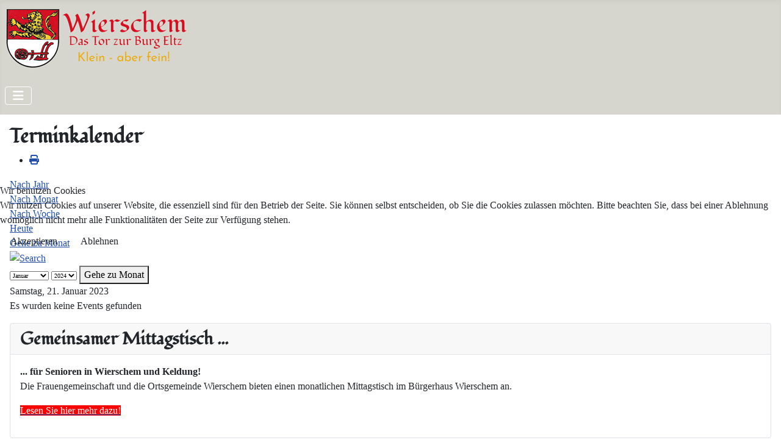

--- FILE ---
content_type: text/html; charset=utf-8
request_url: https://wierschem.de/index.php/component/jevents/eventsnachtag/2023/1/21/14?Itemid=101
body_size: 7347
content:
<!DOCTYPE html>
<html lang="de-de" dir="ltr">


<head>
<script type="text/javascript">  (function(){    function blockCookies(disableCookies, disableLocal, disableSession){    if(disableCookies == 1){    if(!document.__defineGetter__){    Object.defineProperty(document, 'cookie',{    get: function(){ return ''; },    set: function(){ return true;}    });    }else{    var oldSetter = document.__lookupSetter__('cookie');    if(oldSetter) {    Object.defineProperty(document, 'cookie', {    get: function(){ return ''; },    set: function(v){    if(v.match(/reDimCookieHint\=/) || v.match(/e9302390ee61686e6aba3e544f261553\=/)) {    oldSetter.call(document, v);    }    return true;    }    });    }    }    var cookies = document.cookie.split(';');    for (var i = 0; i < cookies.length; i++) {    var cookie = cookies[i];    var pos = cookie.indexOf('=');    var name = '';    if(pos > -1){    name = cookie.substr(0, pos);    }else{    name = cookie;    }    if(name.match(/reDimCookieHint/)) {    document.cookie = name + '=; expires=Thu, 01 Jan 1970 00:00:00 GMT';    }    }    }    if(disableLocal == 1){    window.localStorage.clear();    window.localStorage.__proto__ = Object.create(window.Storage.prototype);    window.localStorage.__proto__.setItem = function(){ return undefined; };    }    if(disableSession == 1){    window.sessionStorage.clear();    window.sessionStorage.__proto__ = Object.create(window.Storage.prototype);    window.sessionStorage.__proto__.setItem = function(){ return undefined; };    }    }    blockCookies(1,1,1);    }());    </script>


    <meta charset="utf-8">
	<meta name="robots" content="index,follow">
	<meta name="viewport" content="width=device-width, initial-scale=1">
	<meta name="generator" content="Joomla! - Open Source Content Management">
	<title>Wierschem - klein, aber fein!</title>
	<link href="https://wierschem.de/index.php?option=com_jevents&amp;task=modlatest.rss&amp;format=feed&amp;type=rss&amp;Itemid=101&amp;modid=0" rel="alternate" type="application/rss+xml" title="RSS 2.0">
	<link href="https://wierschem.de/index.php?option=com_jevents&amp;task=modlatest.rss&amp;format=feed&amp;type=atom&amp;Itemid=101&amp;modid=0" rel="alternate" type="application/atom+xml" title="Atom 1.0">
	<link href="/media/templates/site/cassiopeia/images/joomla-favicon.svg" rel="icon" type="image/svg+xml">
	<link href="/media/templates/site/cassiopeia/images/favicon.ico" rel="alternate icon" type="image/vnd.microsoft.icon">
	<link href="/media/templates/site/cassiopeia/images/joomla-favicon-pinned.svg" rel="mask-icon" color="#000">

    <link href="/media/system/css/joomla-fontawesome.min.css?569ff7" rel="lazy-stylesheet"><noscript><link href="/media/system/css/joomla-fontawesome.min.css?569ff7" rel="stylesheet"></noscript>
	<link href="/media/templates/site/cassiopeia/css/global/fonts-local_roboto.min.css?569ff7" rel="lazy-stylesheet"><noscript><link href="/media/templates/site/cassiopeia/css/global/fonts-local_roboto.min.css?569ff7" rel="stylesheet"></noscript>
	<link href="/media/templates/site/cassiopeia/css/template.min.css?569ff7" rel="stylesheet">
	<link href="/media/templates/site/cassiopeia/css/global/colors_standard.min.css?569ff7" rel="stylesheet">
	<link href="/media/templates/site/cassiopeia/css/vendor/joomla-custom-elements/joomla-alert.min.css?0.4.1" rel="stylesheet">
	<link href="/plugins/system/cookiehint/css/redimstyle.css?569ff7" rel="stylesheet">
	<link href="/media/templates/site/cassiopeia_wierschem/css/user.css?569ff7" rel="stylesheet">
	<link href="/media/com_jevents/lib_jevmodal/css/jevmodal.css" rel="stylesheet">
	<link href="/components/com_jevents/assets/css/eventsadmin.css?v=3.6.94" rel="stylesheet">
	<link href="/components/com_jevents/views/flat/assets/css/events_css.css?v=3.6.94" rel="stylesheet">
	<link href="/components/com_jevents/assets/css/jevcustom.css?v=3.6.94" rel="stylesheet">
	<link href="/media/plg_system_jcemediabox/css/jcemediabox.min.css?7d30aa8b30a57b85d658fcd54426884a" rel="stylesheet">
	<style>:root {
		--hue: 214;
		--template-bg-light: #f0f4fb;
		--template-text-dark: #495057;
		--template-text-light: #ffffff;
		--template-link-color: var(--link-color);
		--template-special-color: #001B4C;
		
	}</style>
	<style>#redim-cookiehint-modal {position: fixed; top: 0; bottom: 0; left: 0; right: 0; z-index: 99998; display: flex; justify-content : center; align-items : center;}</style>

    <script src="/media/vendor/metismenujs/js/metismenujs.min.js?1.4.0" defer></script>
	<script type="application/json" class="joomla-script-options new">{"bootstrap.popover":{".hasjevtip":{"animation":true,"container":"#jevents_body","delay":1,"html":true,"placement":"top","template":"<div class=\"popover\" role=\"tooltip\"><div class=\"popover-arrow\"><\/div><h3 class=\"popover-header\"><\/h3><div class=\"popover-body\"><\/div><\/div>","trigger":"hover","offset":[0,10],"boundary":"scrollParent"}},"joomla.jtext":{"ERROR":"Fehler","MESSAGE":"Nachricht","NOTICE":"Hinweis","WARNING":"Warnung","JCLOSE":"Schließen","JOK":"OK","JOPEN":"Öffnen"},"system.paths":{"root":"","rootFull":"https:\/\/wierschem.de\/","base":"","baseFull":"https:\/\/wierschem.de\/"},"csrf.token":"4396d8ead0cae2278c21baad962243e7"}</script>
	<script src="/media/system/js/core.min.js?a3d8f8"></script>
	<script src="/media/vendor/jquery/js/jquery.min.js?3.7.1"></script>
	<script src="/media/legacy/js/jquery-noconflict.min.js?504da4"></script>
	<script src="/media/vendor/bootstrap/js/modal.min.js?5.3.8" type="module"></script>
	<script src="/media/vendor/bootstrap/js/popover.min.js?5.3.8" type="module"></script>
	<script src="/media/templates/site/cassiopeia/js/template.min.js?569ff7" type="module"></script>
	<script src="/media/vendor/bootstrap/js/collapse.min.js?5.3.8" type="module"></script>
	<script src="/media/templates/site/cassiopeia/js/mod_menu/menu-metismenu.min.js?569ff7" defer></script>
	<script src="/media/mod_menu/js/menu.min.js?569ff7" type="module"></script>
	<script src="/media/system/js/messages.min.js?9a4811" type="module"></script>
	<script src="/components/com_jevents/assets/js/jQnc.min.js?v=3.6.94"></script>
	<script src="/media/com_jevents/lib_jevmodal/js/jevmodal.min.js"></script>
	<script src="/media/plg_system_jcemediabox/js/jcemediabox.min.js?7d30aa8b30a57b85d658fcd54426884a"></script>
	<script>document.addEventListener('DOMContentLoaded', function() {
   // bootstrap may not be available if this module is loaded remotely
    if (typeof bootstrap === 'undefined') return;
   var elements = document.querySelectorAll(".hasjevtip");
   elements.forEach(function(myPopoverTrigger)
   {
        myPopoverTrigger.addEventListener('inserted.bs.popover', function () {
            var title = myPopoverTrigger.getAttribute('data-bs-original-title') || false;
            const popover = bootstrap.Popover.getInstance(myPopoverTrigger);
            if (popover && popover.tip) 
            {
                var header = popover.tip.querySelector('.popover-header');
                var body = popover.tip.querySelector('.popover-body');
                var popoverContent = "";
                if (title)
                {
                    popoverContent += title;
                }
                var content = myPopoverTrigger.getAttribute('data-bs-original-content') || false;
                if (content)
                {
                    popoverContent += content;
                }

                if (header) {
                    header.outerHTML = popoverContent;
                }
                else if (body) {
                    body.outerHTML = popoverContent;
                }

                if (popover.tip.querySelector('.jev-click-to-open a') && 'ontouchstart' in document.documentElement)
                {
                    popover.tip.addEventListener('touchstart', function() {
                       document.location = popover.tip.querySelector('.jev-click-to-open a').href;
                    });
                }
            }
        });

        var title = myPopoverTrigger.getAttribute('data-bs-original-title') || false;
        const popover = bootstrap.Popover.getInstance(myPopoverTrigger);
        if (popover && (popover.tip || title)) 
        {
            if ('ontouchstart' in document.documentElement) {        
                myPopoverTrigger.addEventListener('click', preventPopoverTriggerClick);
            }
        }
   });
});
function preventPopoverTriggerClick(event)
{
    event.preventDefault();
}
</script>
	<script>jQuery(document).ready(function(){WfMediabox.init({"base":"\/","theme":"standard","width":"","height":"","lightbox":0,"shadowbox":0,"icons":1,"overlay":1,"overlay_opacity":0,"overlay_color":"","transition_speed":500,"close":2,"labels":{"close":"Close","next":"Next","previous":"Previous","cancel":"Cancel","numbers":"{{numbers}}","numbers_count":"{{current}} of {{total}}","download":"Download"},"swipe":true,"expand_on_click":true});});</script>
	<!--[if lte IE 6]>
<link rel="stylesheet" href="https://wierschem.de/components/com_jevents/views/flat/assets/css/ie6.css" />
<![endif]-->

</head>

<body class="site com_jevents wrapper-static view- no-layout task-day.listevents itemid-101 has-sidebar-left">
    <header class="header container-header full-width">

        
        
                    <div class="grid-child">
                <div class="navbar-brand">
                    <a class="brand-logo" href="/">
                        <img loading="eager" decoding="async" src="https://wierschem.de/images/logos/logo_wierschem-v0.png" alt="Ortsgemeinde Wierschem" width="305" height="100">                    </a>
                                    </div>
            </div>
        
                    <div class="grid-child container-nav">
                                    
<nav class="navbar navbar-expand-lg" aria-label="TOP-Menü">
    <button class="navbar-toggler navbar-toggler-right" type="button" data-bs-toggle="collapse" data-bs-target="#navbar109" aria-controls="navbar109" aria-expanded="false" aria-label="Navigation umschalten">
        <span class="icon-menu" aria-hidden="true"></span>
    </button>
    <div class="collapse navbar-collapse" id="navbar109">
        <ul class="mod-menu mod-menu_dropdown-metismenu metismenu mod-list ">
<li class="metismenu-item item-113 level-1"><span class="mod-menu__heading nav-header platzhalter">PLATZHAL</span></li><li class="metismenu-item item-107 level-1 deeper parent"><button class="mod-menu__heading nav-header menupoint mm-collapsed mm-toggler mm-toggler-nolink" aria-haspopup="true" aria-expanded="false">Gemeinde</button><ul class="mm-collapse"><li class="metismenu-item item-108 level-2"><a href="/index.php/gemeinde/gemeinderat" >Gemeinderat</a></li><li class="metismenu-item item-109 level-2"><a href="/index.php/gemeinde/buergerhaus" >Bürgerhaus</a></li></ul></li><li class="metismenu-item item-110 level-1 deeper parent"><button class="mod-menu__heading nav-header menupoint mm-collapsed mm-toggler mm-toggler-nolink" aria-haspopup="true" aria-expanded="false">Tourismus</button><ul class="mm-collapse"><li class="metismenu-item item-166 level-2"><span class="mod-menu__heading nav-header">VOR ORT</span></li><li class="metismenu-item item-161 level-2"><a href="/index.php/tourismus/buerger-und-feuerwehrhaus" >Bürger- und Feuerwehrhaus</a></li><li class="metismenu-item item-163 level-2"><a href="/index.php/tourismus/dorfkirche-st-apollonia" >Dorfkirche St. Apollonia</a></li><li class="metismenu-item item-158 level-2"><a href="/index.php/tourismus/dorfschule-backes" >Dorfschule/Backes</a></li><li class="metismenu-item item-160 level-2"><a href="/index.php/tourismus/marienkapellchen" >Marienkapellchen</a></li><li class="metismenu-item item-162 level-2"><a href="/index.php/tourismus/neue-schule" >Neue Schule</a></li><li class="metismenu-item item-165 level-2"><a href="/index.php/tourismus/paul-frost" >Paul Frost</a></li><li class="metismenu-item item-156 level-2"><a href="/index.php/tourismus/raiffeisenplatz" >Raiffeisenplatz</a></li><li class="metismenu-item item-159 level-2"><a href="/index.php/tourismus/synagoge" >Synagoge</a></li><li class="metismenu-item item-157 level-2"><a href="/index.php/tourismus/wirtschaftliche-bauernbank" >Wirtschaftliche Bauernbank</a></li><li class="metismenu-item item-164 level-2"><a href="/index.php/tourismus/zehnthaus" >Zehnthaus</a></li><li class="metismenu-item item-167 level-2"><span class="mod-menu__heading nav-header">IN DER UMGEBUNG</span></li><li class="metismenu-item item-155 level-2"><a href="/index.php/tourismus/traumpfad-eltzer-burgpanorama" >Traumpfad &quot;Eltzer Burgpanorama&quot;</a></li></ul></li><li class="metismenu-item item-437 level-1 deeper parent"><button class="mod-menu__heading nav-header menupoint mm-collapsed mm-toggler mm-toggler-nolink" aria-haspopup="true" aria-expanded="false">Wissenswertes</button><ul class="mm-collapse"><li class="metismenu-item item-438 level-2"><a href="/index.php/wissenswertes/die-eucharistische-taube" >Die Eucharistische Taube</a></li></ul></li><li class="metismenu-item item-111 level-1"><a href="/index.php/vereine" class="menupoint">Vereine</a></li><li class="metismenu-item item-112 level-1"><a href="/index.php/unternehmen" title="menupoint" class="menupoint">Unternehmen</a></li></ul>
    </div>
</nav>

                                            </div>
            </header>

    <div class="site-grid">
        
        
        
                    <div class="grid-child container-sidebar-left">
                <div class="sidebar-left card ">
            <h3 class="card-header ">Gemeinsamer Mittagstisch ...</h3>        <div class="card-body">
                
<div id="mod-custom128" class="mod-custom custom">
    <p><strong>... für Senioren in Wierschem und Keldung!</strong><br />Die Frauengemeinschaft und die Ortsgemeinde Wierschem bieten einen monatlichen Mittagstisch im Bürgerhaus Wierschem an.</p>
<p class="btn-danger"><a href="/index.php?view=article&amp;id=35:gemeinsamer-mittagstisch-im-buergerhaus&amp;catid=22:kathfrauengem"><span style="background-color: #ff0000; color: #ffffff;">Lesen Sie hier mehr dazu!</span></a></p></div>
    </div>
</div>
<div class="sidebar-left card ">
            <h3 class="card-header ">Neueste Beiträge</h3>        <div class="card-body">
                <ul class="mod-articleslatest latestnews mod-list">
    <li itemscope itemtype="https://schema.org/Article">
        <a href="/index.php?view=article&amp;id=65:der-wierschemer-adventskaffee-2025&amp;catid=22" itemprop="url">
            <span itemprop="name">
                Der Wierschemer Adventskaffee 2025             </span>
        </a>
    </li>
    <li itemscope itemtype="https://schema.org/Article">
        <a href="/index.php?view=article&amp;id=66:weihnacht-weihnacht-2&amp;catid=8" itemprop="url">
            <span itemprop="name">
                Weihnachts- und Neujahrsgruß der Ortsgemeinde Wierschem            </span>
        </a>
    </li>
    <li itemscope itemtype="https://schema.org/Article">
        <a href="/index.php?view=article&amp;id=63:einweihung-feuerwehrfahrzeuge&amp;catid=28" itemprop="url">
            <span itemprop="name">
                 Einweihung Feuerwehrfahrzeuge             </span>
        </a>
    </li>
    <li itemscope itemtype="https://schema.org/Article">
        <a href="/index.php?view=article&amp;id=35:gemeinsamer-mittagstisch-im-buergerhaus&amp;catid=22" itemprop="url">
            <span itemprop="name">
                Essen schmeckt in Gesellschaft besser            </span>
        </a>
    </li>
    <li itemscope itemtype="https://schema.org/Article">
        <a href="/index.php?view=article&amp;id=64:es-wird-ein-gutes-jahr&amp;catid=22" itemprop="url">
            <span itemprop="name">
                Es wird ein gutes Jahr            </span>
        </a>
    </li>
    <li itemscope itemtype="https://schema.org/Article">
        <a href="/index.php?view=article&amp;id=45:wo-man-singt-da-lass-dich-nieder&amp;catid=22" itemprop="url">
            <span itemprop="name">
                Wo man singt, da lass' dich nieder ...            </span>
        </a>
    </li>
</ul>
    </div>
</div>
<div class="sidebar-left card ">
            <h3 class="card-header ">Nächste Termine</h3>        <div class="card-body">
                <div class="mod_events_latest_callink"><a href="/index.php/component/jevents/monatskalender/2026/01/14?Itemid=101"  target="_top" >Ganzen Kalender ansehen</a></div>    </div>
</div>

            </div>
        
        <div class="grid-child container-component">
            
            
            <div id="system-message-container" aria-live="polite"></div>

            <main>
                	<!-- Event Calendar and Lists Powered by JEvents //-->
		<div id="jevents">
	<div class="contentpaneopen jeventpage     jevbootstrap" id="jevents_header">
							<h2 class="contentheading">Terminkalender</h2>
						<ul class="actions">
										<li class="print-icon">
							<a href="javascript:void(0);" rel="nofollow"
							   onclick="window.open('/index.php/component/jevents/eventsnachtag/2023/1/21/14?Itemid=101&amp;print=1&amp;pop=1&amp;tmpl=component', 'win2', 'status=no,toolbar=no,scrollbars=yes,titlebar=no,menubar=no,resizable=yes,width=600,height=600,directories=no,location=no');"
							   title="Drucken">
								<span class="icon-print"> </span>
							</a>
						</li> 			</ul>
				</div>
	<div class="jev_clear"></div>
	<div class="contentpaneopen  jeventpage   jevbootstrap" id="jevents_body">
	<div class='jev_pretoolbar'></div>				<div class="new-navigation">
			<div class="nav-items">
									<div id="nav-year" >
						<a href="/index.php/component/jevents/eventsnachjahr/2023/14?Itemid=101"
						   title="Nach Jahr">
							Nach Jahr</a>
					</div>
													<div id="nav-month">
						<a href="/index.php/component/jevents/monatskalender/2023/1/14?Itemid=101"
						   title="Nach Monat">                            Nach Monat</a>
					</div>
													<div id="nav-week">
						<a href="/index.php/component/jevents/eventsnachwoche/2023/01/16/14?Itemid=101"
						   title="Nach Woche">
							Nach Woche</a>
					</div>
													<div id="nav-today" class="active">
						<a href="/index.php/component/jevents/eventsnachtag/2026/1/4/14?Itemid=101"
						   title="Heute">
							Heute</a>
					</div>
															<div id="nav-jumpto">
			<a href="#"
			   onclick="if (jevjq('#jumpto').hasClass('jev_none')) {jevjq('#jumpto').removeClass('jev_none');} else {jevjq('#jumpto').addClass('jev_none')}return false;"
			   title="Gehe zu Monat">
				Gehe zu Monat			</a>
		</div>
																						</div>
							<div id="nav-search">
					<a href="/index.php/component/jevents/search_form/14?Itemid=101"
					   title="Suche">
						<img src="https://wierschem.de/components/com_jevents/views/flat/assets/images/icon-search.gif" alt="Search"/>
					</a>
				</div>
								<div id="jumpto"  class="jev_none">
			<form name="BarNav" action="/index.php/component/jevents/eventsnachtag/2023/1/21/14" method="get">
				<input type="hidden" name="option" value="com_jevents" />
				<input type="hidden" name="task" value="month.calendar" />
				<input type="hidden" name="catids" value="14"/><select id="month" name="month" style="font-size:10px;">
	<option value="01" selected="selected">Januar</option>
	<option value="02">Februar</option>
	<option value="03">M&auml;rz</option>
	<option value="04">April</option>
	<option value="05">Mai</option>
	<option value="06">Juni</option>
	<option value="07">Juli</option>
	<option value="08">August</option>
	<option value="09">September</option>
	<option value="10">Oktober</option>
	<option value="11">November</option>
	<option value="12">Dezember</option>
</select>
<select id="year" name="year" style="font-size:10px;">
	<option value="2024">2024</option>
	<option value="2025">2025</option>
	<option value="2026">2026</option>
	<option value="2027">2027</option>
	<option value="2028">2028</option>
	<option value="2029">2029</option>
	<option value="2030">2030</option>
	<option value="2031">2031</option>
</select>
				<button onclick="submit(this.form)">Gehe zu Monat</button>
				<input type="hidden" name="Itemid" value="101" />
			</form>
		</div>
		

		</div>
		
<div class="jev_toprow">
	<!-- <div class="jev_header">
		  <h2 class="gsl-h2">Tagesansicht</h2>
		  <div class="today" >Samstag, 21. Januar 2023</div>
		</div> -->
	<div class="jev_header2">
		<div class="previousmonth">
					</div>
		<div class="currentmonth">
			Samstag, 21. Januar 2023		</div>
		<div class="nextmonth">
					</div>

	</div>
</div>
<div id='jev_maincal' class='jev_listview'>
	<div class="jev_listrow">

		<div class="list_no_e">
Es wurden keine Events gefunden</div>
	</div>
	<div class="jev_clear"></div>
</div>
	</div>
	</div>
	
            </main>
            
        </div>

        
        
            </div>

            <footer class="container-footer footer full-width">
            <div class="grid-child">
                <ul class="mod-menu mod-list nav ">
<li class="nav-item item-153"><a href="/index.php/impressum" class="footer-imprint">Impressum</a></li><li class="nav-item item-154"><a href="/index.php/datenschutzerklaerung" class="footer-imprint">Datenschutzerklärung</a></li></ul>

            </div>
        </footer>
    
    
    

<script type="text/javascript">   function cookiehintsubmitnoc(obj) {     if (confirm("Eine Ablehnung wird die Funktionen der Website beeinträchtigen. Möchten Sie wirklich ablehnen?")) {       document.cookie = 'reDimCookieHint=-1; expires=0; path=/';       cookiehintfadeOut(document.getElementById('redim-cookiehint-modal'));       return true;     } else {       return false;     }   } </script> <div id="redim-cookiehint-modal">   <div id="redim-cookiehint">     <div class="cookiehead">       <span class="headline">Wir benutzen Cookies</span>     </div>     <div class="cookiecontent">   Wir nutzen Cookies auf unserer Website, die essenziell sind für den Betrieb der Seite. Sie können selbst entscheiden, ob Sie die Cookies zulassen möchten. Bitte beachten Sie, dass bei einer Ablehnung womöglich nicht mehr alle Funktionalitäten der Seite zur Verfügung stehen.     </div>     <div class="cookiebuttons">       <a id="cookiehintsubmit" onclick="return cookiehintsubmit(this);" href="https://wierschem.de/index.php/component/jevents/eventsnachtag/2023/1/21/14?Itemid=101&amp;rCH=2"         class="btn">Akzeptieren</a>           <a id="cookiehintsubmitno" onclick="return cookiehintsubmitnoc(this);" href="https://wierschem.de/index.php/component/jevents/eventsnachtag/2023/1/21/14?Itemid=101&amp;rCH=-2"           class="btn">Ablehnen</a>          <div class="text-center" id="cookiehintinfo">                     </div>      </div>     <div class="clr"></div>   </div> </div>     <script type="text/javascript">        if (!navigator.cookieEnabled) {         document.addEventListener("DOMContentLoaded", function (event) {           document.getElementById('redim-cookiehint-modal').remove();         });       }        function cookiehintfadeOut(el) {         el.style.opacity = 1;         (function fade() {           if ((el.style.opacity -= .1) < 0) {             el.style.display = "none";           } else {             requestAnimationFrame(fade);           }         })();       }             function cookiehintsubmit(obj) {         document.cookie = 'reDimCookieHint=1; expires=Mon, 04 Jan 2027 23:59:59 GMT;; path=/';         cookiehintfadeOut(document.getElementById('redim-cookiehint-modal'));         return true;       }        function cookiehintsubmitno(obj) {         document.cookie = 'reDimCookieHint=-1; expires=0; path=/';         cookiehintfadeOut(document.getElementById('redim-cookiehint-modal'));         return true;       }     </script>     
</body>

</html>


--- FILE ---
content_type: text/css
request_url: https://wierschem.de/media/templates/site/cassiopeia_wierschem/css/user.css?569ff7
body_size: 15250
content:
.clear {
  	clear: both;
}

/*Header BG Farbe ändern*/
.container-header{
	background-color: #d6d6ce;
	background-image: none;
}

/* fondamento-regular - latin */
@font-face {
  font-display: swap; /* Check https://developer.mozilla.org/en-US/docs/Web/CSS/@font-face/font-display for other options. */
  font-family: 'Fondamento';
  font-style: normal;
  font-weight: 400;
  src: url('../fonts/fondamento-v20-latin-regular.eot'); /* IE9 Compat Modes */
  src: url('../fonts/fondamento-v20-latin-regular.eot?#iefix') format('embedded-opentype'), /* IE6-IE8 */
       url('../fonts/fondamento-v20-latin-regular.woff2') format('woff2'), /* Chrome 36+, Opera 23+, Firefox 39+, Safari 12+, iOS 10+ */
       url('../fonts/fondamento-v20-latin-regular.woff') format('woff'), /* Chrome 5+, Firefox 3.6+, IE 9+, Safari 5.1+, iOS 5+ */
       url('../fonts/fondamento-v20-latin-regular.ttf') format('truetype'), /* Chrome 4+, Firefox 3.5+, IE 9+, Safari 3.1+, iOS 4.2+, Android Browser 2.2+ */
       url('../fonts/fondamento-v20-latin-regular.svg#Fondamento') format('svg'); /* Legacy iOS */
}

/* josefin-sans-100 - latin */
@font-face {
  font-display: swap; /* Check https://developer.mozilla.org/en-US/docs/Web/CSS/@font-face/font-display for other options. */
  font-family: 'Josefin Sans';
  font-style: normal;
  font-weight: 100;
  src: url('../fonts/josefin-sans-v32-latin-100.eot'); /* IE9 Compat Modes */
  src: url('../fonts/josefin-sans-v32-latin-100.eot?#iefix') format('embedded-opentype'), /* IE6-IE8 */
       url('../fonts/josefin-sans-v32-latin-100.woff2') format('woff2'), /* Chrome 36+, Opera 23+, Firefox 39+, Safari 12+, iOS 10+ */
       url('../fonts/josefin-sans-v32-latin-100.woff') format('woff'), /* Chrome 5+, Firefox 3.6+, IE 9+, Safari 5.1+, iOS 5+ */
       url('../fonts/josefin-sans-v32-latin-100.ttf') format('truetype'), /* Chrome 4+, Firefox 3.5+, IE 9+, Safari 3.1+, iOS 4.2+, Android Browser 2.2+ */
       url('../fonts/josefin-sans-v32-latin-100.svg#JosefinSans') format('svg'); /* Legacy iOS */
}

/* josefin-sans-100italic - latin */
@font-face {
  font-display: swap; /* Check https://developer.mozilla.org/en-US/docs/Web/CSS/@font-face/font-display for other options. */
  font-family: 'Josefin Sans';
  font-style: italic;
  font-weight: 100;
  src: url('../fonts/josefin-sans-v32-latin-100italic.eot'); /* IE9 Compat Modes */
  src: url('../fonts/josefin-sans-v32-latin-100italic.eot?#iefix') format('embedded-opentype'), /* IE6-IE8 */
       url('../fonts/josefin-sans-v32-latin-100italic.woff2') format('woff2'), /* Chrome 36+, Opera 23+, Firefox 39+, Safari 12+, iOS 10+ */
       url('../fonts/josefin-sans-v32-latin-100italic.woff') format('woff'), /* Chrome 5+, Firefox 3.6+, IE 9+, Safari 5.1+, iOS 5+ */
       url('../fonts/josefin-sans-v32-latin-100italic.ttf') format('truetype'), /* Chrome 4+, Firefox 3.5+, IE 9+, Safari 3.1+, iOS 4.2+, Android Browser 2.2+ */
       url('../fonts/josefin-sans-v32-latin-100italic.svg#JosefinSans') format('svg'); /* Legacy iOS */
}

/* josefin-sans-200 - latin */
@font-face {
  font-display: swap; /* Check https://developer.mozilla.org/en-US/docs/Web/CSS/@font-face/font-display for other options. */
  font-family: 'Josefin Sans';
  font-style: normal;
  font-weight: 200;
  src: url('../fonts/josefin-sans-v32-latin-200.eot'); /* IE9 Compat Modes */
  src: url('../fonts/josefin-sans-v32-latin-200.eot?#iefix') format('embedded-opentype'), /* IE6-IE8 */
       url('../fonts/josefin-sans-v32-latin-200.woff2') format('woff2'), /* Chrome 36+, Opera 23+, Firefox 39+, Safari 12+, iOS 10+ */
       url('../fonts/josefin-sans-v32-latin-200.woff') format('woff'), /* Chrome 5+, Firefox 3.6+, IE 9+, Safari 5.1+, iOS 5+ */
       url('../fonts/josefin-sans-v32-latin-200.ttf') format('truetype'), /* Chrome 4+, Firefox 3.5+, IE 9+, Safari 3.1+, iOS 4.2+, Android Browser 2.2+ */
       url('../fonts/josefin-sans-v32-latin-200.svg#JosefinSans') format('svg'); /* Legacy iOS */
}

/* josefin-sans-200italic - latin */
@font-face {
  font-display: swap; /* Check https://developer.mozilla.org/en-US/docs/Web/CSS/@font-face/font-display for other options. */
  font-family: 'Josefin Sans';
  font-style: italic;
  font-weight: 200;
  src: url('../fonts/josefin-sans-v32-latin-200italic.eot'); /* IE9 Compat Modes */
  src: url('../fonts/josefin-sans-v32-latin-200italic.eot?#iefix') format('embedded-opentype'), /* IE6-IE8 */
       url('../fonts/josefin-sans-v32-latin-200italic.woff2') format('woff2'), /* Chrome 36+, Opera 23+, Firefox 39+, Safari 12+, iOS 10+ */
       url('../fonts/josefin-sans-v32-latin-200italic.woff') format('woff'), /* Chrome 5+, Firefox 3.6+, IE 9+, Safari 5.1+, iOS 5+ */
       url('../fonts/josefin-sans-v32-latin-200italic.ttf') format('truetype'), /* Chrome 4+, Firefox 3.5+, IE 9+, Safari 3.1+, iOS 4.2+, Android Browser 2.2+ */
       url('../fonts/josefin-sans-v32-latin-200italic.svg#JosefinSans') format('svg'); /* Legacy iOS */
}

/* josefin-sans-300 - latin */
@font-face {
  font-display: swap; /* Check https://developer.mozilla.org/en-US/docs/Web/CSS/@font-face/font-display for other options. */
  font-family: 'Josefin Sans';
  font-style: normal;
  font-weight: 300;
  src: url('../fonts/josefin-sans-v32-latin-300.eot'); /* IE9 Compat Modes */
  src: url('../fonts/josefin-sans-v32-latin-300.eot?#iefix') format('embedded-opentype'), /* IE6-IE8 */
       url('../fonts/josefin-sans-v32-latin-300.woff2') format('woff2'), /* Chrome 36+, Opera 23+, Firefox 39+, Safari 12+, iOS 10+ */
       url('../fonts/josefin-sans-v32-latin-300.woff') format('woff'), /* Chrome 5+, Firefox 3.6+, IE 9+, Safari 5.1+, iOS 5+ */
       url('../fonts/josefin-sans-v32-latin-300.ttf') format('truetype'), /* Chrome 4+, Firefox 3.5+, IE 9+, Safari 3.1+, iOS 4.2+, Android Browser 2.2+ */
       url('../fonts/josefin-sans-v32-latin-300.svg#JosefinSans') format('svg'); /* Legacy iOS */
}

/* josefin-sans-300italic - latin */
@font-face {
  font-display: swap; /* Check https://developer.mozilla.org/en-US/docs/Web/CSS/@font-face/font-display for other options. */
  font-family: 'Josefin Sans';
  font-style: italic;
  font-weight: 300;
  src: url('../fonts/josefin-sans-v32-latin-300italic.eot'); /* IE9 Compat Modes */
  src: url('../fonts/josefin-sans-v32-latin-300italic.eot?#iefix') format('embedded-opentype'), /* IE6-IE8 */
       url('../fonts/josefin-sans-v32-latin-300italic.woff2') format('woff2'), /* Chrome 36+, Opera 23+, Firefox 39+, Safari 12+, iOS 10+ */
       url('../fonts/josefin-sans-v32-latin-300italic.woff') format('woff'), /* Chrome 5+, Firefox 3.6+, IE 9+, Safari 5.1+, iOS 5+ */
       url('../fonts/josefin-sans-v32-latin-300italic.ttf') format('truetype'), /* Chrome 4+, Firefox 3.5+, IE 9+, Safari 3.1+, iOS 4.2+, Android Browser 2.2+ */
       url('../fonts/josefin-sans-v32-latin-300italic.svg#JosefinSans') format('svg'); /* Legacy iOS */
}

/* josefin-sans-regular - latin */
@font-face {
  font-display: swap; /* Check https://developer.mozilla.org/en-US/docs/Web/CSS/@font-face/font-display for other options. */
  font-family: 'Josefin Sans';
  font-style: normal;
  font-weight: 400;
  src: url('../fonts/josefin-sans-v32-latin-regular.eot'); /* IE9 Compat Modes */
  src: url('../fonts/josefin-sans-v32-latin-regular.eot?#iefix') format('embedded-opentype'), /* IE6-IE8 */
       url('../fonts/josefin-sans-v32-latin-regular.woff2') format('woff2'), /* Chrome 36+, Opera 23+, Firefox 39+, Safari 12+, iOS 10+ */
       url('../fonts/josefin-sans-v32-latin-regular.woff') format('woff'), /* Chrome 5+, Firefox 3.6+, IE 9+, Safari 5.1+, iOS 5+ */
       url('../fonts/josefin-sans-v32-latin-regular.ttf') format('truetype'), /* Chrome 4+, Firefox 3.5+, IE 9+, Safari 3.1+, iOS 4.2+, Android Browser 2.2+ */
       url('../fonts/josefin-sans-v32-latin-regular.svg#JosefinSans') format('svg'); /* Legacy iOS */
}

/* josefin-sans-italic - latin */
@font-face {
  font-display: swap; /* Check https://developer.mozilla.org/en-US/docs/Web/CSS/@font-face/font-display for other options. */
  font-family: 'Josefin Sans';
  font-style: italic;
  font-weight: 400;
  src: url('../fonts/josefin-sans-v32-latin-italic.eot'); /* IE9 Compat Modes */
  src: url('../fonts/josefin-sans-v32-latin-italic.eot?#iefix') format('embedded-opentype'), /* IE6-IE8 */
       url('../fonts/josefin-sans-v32-latin-italic.woff2') format('woff2'), /* Chrome 36+, Opera 23+, Firefox 39+, Safari 12+, iOS 10+ */
       url('../fonts/josefin-sans-v32-latin-italic.woff') format('woff'), /* Chrome 5+, Firefox 3.6+, IE 9+, Safari 5.1+, iOS 5+ */
       url('../fonts/josefin-sans-v32-latin-italic.ttf') format('truetype'), /* Chrome 4+, Firefox 3.5+, IE 9+, Safari 3.1+, iOS 4.2+, Android Browser 2.2+ */
       url('../fonts/josefin-sans-v32-latin-italic.svg#JosefinSans') format('svg'); /* Legacy iOS */
}

/* josefin-sans-500 - latin */
@font-face {
  font-display: swap; /* Check https://developer.mozilla.org/en-US/docs/Web/CSS/@font-face/font-display for other options. */
  font-family: 'Josefin Sans';
  font-style: normal;
  font-weight: 500;
  src: url('../fonts/josefin-sans-v32-latin-500.eot'); /* IE9 Compat Modes */
  src: url('../fonts/josefin-sans-v32-latin-500.eot?#iefix') format('embedded-opentype'), /* IE6-IE8 */
       url('../fonts/josefin-sans-v32-latin-500.woff2') format('woff2'), /* Chrome 36+, Opera 23+, Firefox 39+, Safari 12+, iOS 10+ */
       url('../fonts/josefin-sans-v32-latin-500.woff') format('woff'), /* Chrome 5+, Firefox 3.6+, IE 9+, Safari 5.1+, iOS 5+ */
       url('../fonts/josefin-sans-v32-latin-500.ttf') format('truetype'), /* Chrome 4+, Firefox 3.5+, IE 9+, Safari 3.1+, iOS 4.2+, Android Browser 2.2+ */
       url('../fonts/josefin-sans-v32-latin-500.svg#JosefinSans') format('svg'); /* Legacy iOS */
}

/* josefin-sans-500italic - latin */
@font-face {
  font-display: swap; /* Check https://developer.mozilla.org/en-US/docs/Web/CSS/@font-face/font-display for other options. */
  font-family: 'Josefin Sans';
  font-style: italic;
  font-weight: 500;
  src: url('../fonts/josefin-sans-v32-latin-500italic.eot'); /* IE9 Compat Modes */
  src: url('../fonts/josefin-sans-v32-latin-500italic.eot?#iefix') format('embedded-opentype'), /* IE6-IE8 */
       url('../fonts/josefin-sans-v32-latin-500italic.woff2') format('woff2'), /* Chrome 36+, Opera 23+, Firefox 39+, Safari 12+, iOS 10+ */
       url('../fonts/josefin-sans-v32-latin-500italic.woff') format('woff'), /* Chrome 5+, Firefox 3.6+, IE 9+, Safari 5.1+, iOS 5+ */
       url('../fonts/josefin-sans-v32-latin-500italic.ttf') format('truetype'), /* Chrome 4+, Firefox 3.5+, IE 9+, Safari 3.1+, iOS 4.2+, Android Browser 2.2+ */
       url('../fonts/josefin-sans-v32-latin-500italic.svg#JosefinSans') format('svg'); /* Legacy iOS */
}

/* josefin-sans-600 - latin */
@font-face {
  font-display: swap; /* Check https://developer.mozilla.org/en-US/docs/Web/CSS/@font-face/font-display for other options. */
  font-family: 'Josefin Sans';
  font-style: normal;
  font-weight: 600;
  src: url('../fonts/josefin-sans-v32-latin-600.eot'); /* IE9 Compat Modes */
  src: url('../fonts/josefin-sans-v32-latin-600.eot?#iefix') format('embedded-opentype'), /* IE6-IE8 */
       url('../fonts/josefin-sans-v32-latin-600.woff2') format('woff2'), /* Chrome 36+, Opera 23+, Firefox 39+, Safari 12+, iOS 10+ */
       url('../fonts/josefin-sans-v32-latin-600.woff') format('woff'), /* Chrome 5+, Firefox 3.6+, IE 9+, Safari 5.1+, iOS 5+ */
       url('../fonts/josefin-sans-v32-latin-600.ttf') format('truetype'), /* Chrome 4+, Firefox 3.5+, IE 9+, Safari 3.1+, iOS 4.2+, Android Browser 2.2+ */
       url('../fonts/josefin-sans-v32-latin-600.svg#JosefinSans') format('svg'); /* Legacy iOS */
}

/* josefin-sans-600italic - latin */
@font-face {
  font-display: swap; /* Check https://developer.mozilla.org/en-US/docs/Web/CSS/@font-face/font-display for other options. */
  font-family: 'Josefin Sans';
  font-style: italic;
  font-weight: 600;
  src: url('../fonts/josefin-sans-v32-latin-600italic.eot'); /* IE9 Compat Modes */
  src: url('../fonts/josefin-sans-v32-latin-600italic.eot?#iefix') format('embedded-opentype'), /* IE6-IE8 */
       url('../fonts/josefin-sans-v32-latin-600italic.woff2') format('woff2'), /* Chrome 36+, Opera 23+, Firefox 39+, Safari 12+, iOS 10+ */
       url('../fonts/josefin-sans-v32-latin-600italic.woff') format('woff'), /* Chrome 5+, Firefox 3.6+, IE 9+, Safari 5.1+, iOS 5+ */
       url('../fonts/josefin-sans-v32-latin-600italic.ttf') format('truetype'), /* Chrome 4+, Firefox 3.5+, IE 9+, Safari 3.1+, iOS 4.2+, Android Browser 2.2+ */
       url('../fonts/josefin-sans-v32-latin-600italic.svg#JosefinSans') format('svg'); /* Legacy iOS */
}

/* josefin-sans-700 - latin */
@font-face {
  font-display: swap; /* Check https://developer.mozilla.org/en-US/docs/Web/CSS/@font-face/font-display for other options. */
  font-family: 'Josefin Sans';
  font-style: normal;
  font-weight: 700;
  src: url('../fonts/josefin-sans-v32-latin-700.eot'); /* IE9 Compat Modes */
  src: url('../fonts/josefin-sans-v32-latin-700.eot?#iefix') format('embedded-opentype'), /* IE6-IE8 */
       url('../fonts/josefin-sans-v32-latin-700.woff2') format('woff2'), /* Chrome 36+, Opera 23+, Firefox 39+, Safari 12+, iOS 10+ */
       url('../fonts/josefin-sans-v32-latin-700.woff') format('woff'), /* Chrome 5+, Firefox 3.6+, IE 9+, Safari 5.1+, iOS 5+ */
       url('../fonts/josefin-sans-v32-latin-700.ttf') format('truetype'), /* Chrome 4+, Firefox 3.5+, IE 9+, Safari 3.1+, iOS 4.2+, Android Browser 2.2+ */
       url('../fonts/josefin-sans-v32-latin-700.svg#JosefinSans') format('svg'); /* Legacy iOS */
}

/* josefin-sans-700italic - latin */
@font-face {
  font-display: swap; /* Check https://developer.mozilla.org/en-US/docs/Web/CSS/@font-face/font-display for other options. */
  font-family: 'Josefin Sans';
  font-style: italic;
  font-weight: 700;
  src: url('../fonts/josefin-sans-v32-latin-700italic.eot'); /* IE9 Compat Modes */
  src: url('../fonts/josefin-sans-v32-latin-700italic.eot?#iefix') format('embedded-opentype'), /* IE6-IE8 */
       url('../fonts/josefin-sans-v32-latin-700italic.woff2') format('woff2'), /* Chrome 36+, Opera 23+, Firefox 39+, Safari 12+, iOS 10+ */
       url('../fonts/josefin-sans-v32-latin-700italic.woff') format('woff'), /* Chrome 5+, Firefox 3.6+, IE 9+, Safari 5.1+, iOS 5+ */
       url('../fonts/josefin-sans-v32-latin-700italic.ttf') format('truetype'), /* Chrome 4+, Firefox 3.5+, IE 9+, Safari 3.1+, iOS 4.2+, Android Browser 2.2+ */
       url('../fonts/josefin-sans-v32-latin-700italic.svg#JosefinSans') format('svg'); /* Legacy iOS */
}



h1, .h1,
h2,
.h2,
h3,
.h3,
h4,
.h4,
h5,
.h5,
h6,
.h6 {
  font-family: "Fondamento";
  font-weight: 700;
}

body {
font-family: "Josefin-Sans";
}

.platzhalter{
	color: #d6d6ce !important;
}

.footer-imprint{
	color: #d6d6ce !important;
    font-family: "Fondamento";
	font-size: 1.1rem !important;
}
.footer {
  background-color: #d31221 !important;
  background-image: none;
}  

/*Ordnet Bilder ein */
.galerie {
  display: flex;
  flex-wrap: wrap;
}

/*Abstand der Menüpunkte dropdown */
.metismenu.mod-menu .metismenu-item {
	line-height: 1.2 !important;
    font-size: 1.0rem;
}
  
.menupoint{
	color: #d71123 !important;
	font-family: "Fondamento";
	font-size: 1.3rem !important;
}



